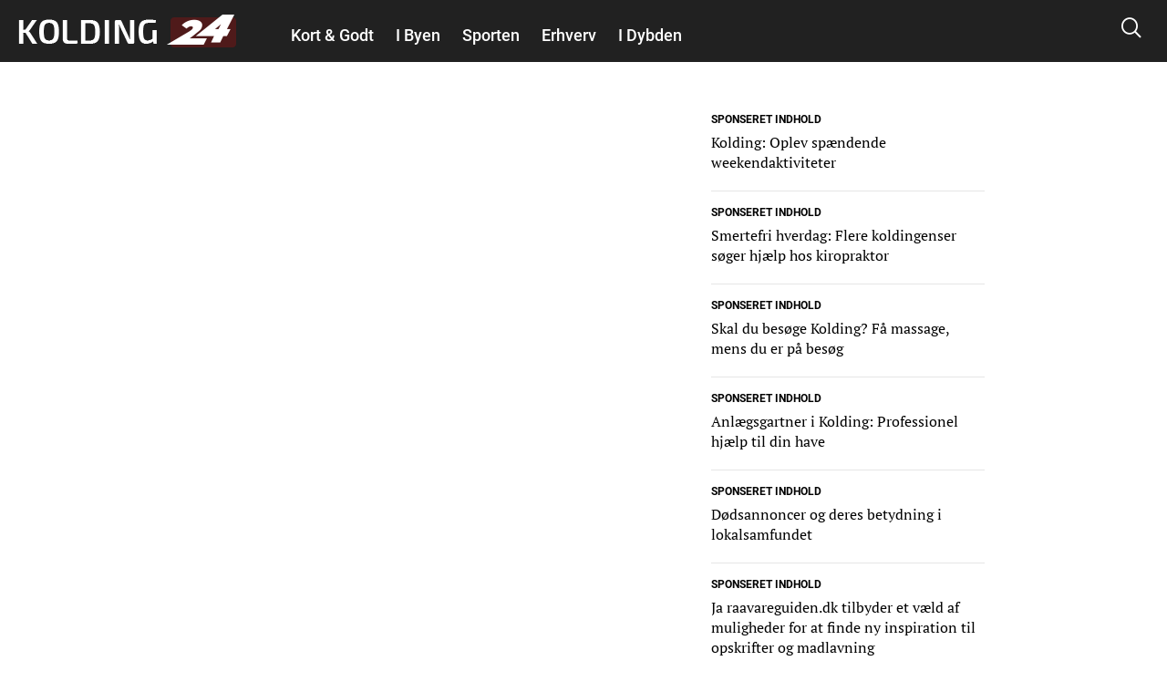

--- FILE ---
content_type: text/html; charset=utf-8
request_url: https://www.google.com/recaptcha/api2/aframe
body_size: 268
content:
<!DOCTYPE HTML><html><head><meta http-equiv="content-type" content="text/html; charset=UTF-8"></head><body><script nonce="KoxS4MfM-a0zOQ5ZPSFszg">/** Anti-fraud and anti-abuse applications only. See google.com/recaptcha */ try{var clients={'sodar':'https://pagead2.googlesyndication.com/pagead/sodar?'};window.addEventListener("message",function(a){try{if(a.source===window.parent){var b=JSON.parse(a.data);var c=clients[b['id']];if(c){var d=document.createElement('img');d.src=c+b['params']+'&rc='+(localStorage.getItem("rc::a")?sessionStorage.getItem("rc::b"):"");window.document.body.appendChild(d);sessionStorage.setItem("rc::e",parseInt(sessionStorage.getItem("rc::e")||0)+1);localStorage.setItem("rc::h",'1766238906647');}}}catch(b){}});window.parent.postMessage("_grecaptcha_ready", "*");}catch(b){}</script></body></html>